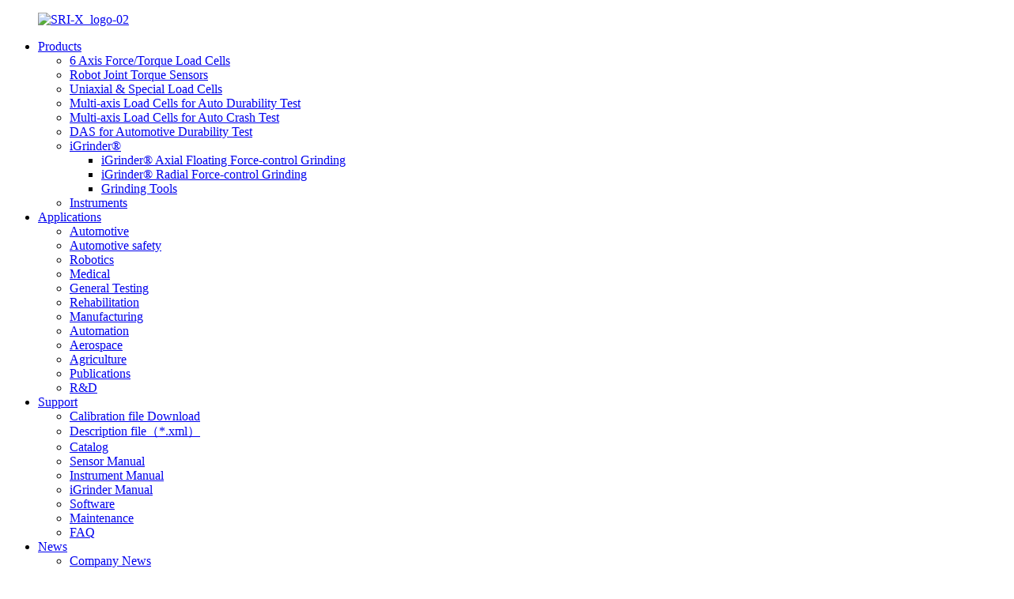

--- FILE ---
content_type: text/html; charset=UTF-8
request_url: https://www.srisensor.com/applications/
body_size: 7236
content:
<!DOCTYPE html>
<html dir="ltr" lang="en">
<head>
<meta http-equiv="Content-Type" content="text/html; charset=UTF-8" />
<title>Applications - Sunrise Instruments Co., Ltd.</title>
<meta name="viewport" content="width=device-width,initial-scale=1,minimum-scale=1,maximum-scale=1,user-scalable=no">
<link rel="apple-touch-icon-precomposed" href="">
<meta name="format-detection" content="telephone=no">
<meta name="apple-mobile-web-app-capable" content="yes">
<meta name="apple-mobile-web-app-status-bar-style" content="black">
<meta property="og:url" content="https://~^(?<subdomain>.+)\\.srisensor\\.com$:443/applications/"/>
<meta property="og:title" content="Applications"/>
<meta property="og:description" content="				
				
				
Automotive
				
				
				
Automotive safety
				
				
				
Robotic 
				
				
				
Medical
				
				
				
General Testing
				
				
				
Rehabilitation
				
				
				
Manufacturing
				
				
				
Automation
				
				
				
Aerospace
				
				
				
Agriculture
				
			
Publications
	..."/>
<meta property="og:type" content="product"/>
<meta property="og:site_name" content="https://www.srisensor.com/"/>
<link href="//cdn.globalso.com/srisensor/style/global/style.css" rel="stylesheet">
<link href="//cdn.globalso.com/srisensor/style/public/public.css" rel="stylesheet">



<link rel="shortcut icon" href="https://cdnus.globalso.com/srisensor/icon1.png" />
<meta name="author" content="gd-admin"/>
<meta name="description" itemprop="description" content="Automotive Automotive safety Robotic Medical General" />

<link rel="canonical" href="https://www.srisensor.com/applications/" />
</head>
<body>
<div class="container">
  <!-- web_head start -->
   <header class=" web_head">
      <section class="head_layer">
        <div class="layout">
         <figure class="logo"> <a href="https://www.srisensor.com/">			<img src="https://cdnus.globalso.com/srisensor/SRI-X_logo-02.png" alt="SRI-X_logo-02">
				</a></figure>
          <nav class="nav_wrap">
            <ul class="head_nav">
            <li><a href="https://www.srisensor.com/products/">Products</a>
<ul class="sub-menu">
	<li><a href="https://www.srisensor.com/6-axis-forcetorque-load-cells/">6 Axis Force/Torque Load Cells</a></li>
	<li><a href="https://www.srisensor.com/robot-joint-torque-sensors/">Robot Joint Torque Sensors</a></li>
	<li><a href="https://www.srisensor.com/uniaxial-special-load-cells/">Uniaxial &#038; Special Load Cells</a></li>
	<li><a href="https://www.srisensor.com/multi-axis-load-cells-for-auto-durability-test/">Multi-axis Load Cells for Auto Durability Test</a></li>
	<li><a href="https://www.srisensor.com/multi-axis-load-cells-for-auto-crash-test/">Multi-axis Load Cells for Auto Crash Test</a></li>
	<li><a href="https://www.srisensor.com/das-for-automotive-durability-test/">DAS for Automotive Durability Test</a></li>
	<li><a href="https://www.srisensor.com/igrinder/">iGrinder®</a>
	<ul class="sub-menu">
		<li><a href="https://www.srisensor.com/igrinder-axial-floating-force-control/">iGrinder® Axial Floating Force-control Grinding</a></li>
		<li><a href="https://www.srisensor.com/igrinder-radial-floating-force-control-grinding/">iGrinder® Radial Force-control Grinding</a></li>
		<li><a href="https://www.srisensor.com/grinding-tools/">Grinding Tools</a></li>
	</ul>
</li>
	<li><a href="https://www.srisensor.com/instruments/">Instruments</a></li>
</ul>
</li>
<li class="nav-current"><a href="https://www.srisensor.com/applications/">Applications</a>
<ul class="sub-menu">
	<li><a href="https://www.srisensor.com/application_catalog/automotive/">Automotive</a></li>
	<li><a href="https://www.srisensor.com/application_catalog/automotive-safety/">Automotive safety</a></li>
	<li><a href="https://www.srisensor.com/application_catalog/robotics/">Robotics</a></li>
	<li><a href="https://www.srisensor.com/application_catalog/medical/">Medical</a></li>
	<li><a href="https://www.srisensor.com/application_catalog/general-testing/">General Testing</a></li>
	<li><a href="https://www.srisensor.com/application_catalog/rehabilitation/">Rehabilitation</a></li>
	<li><a href="https://www.srisensor.com/application_catalog/manufacturing/">Manufacturing</a></li>
	<li><a href="https://www.srisensor.com/application_catalog/automation/">Automation</a></li>
	<li><a href="https://www.srisensor.com/application_catalog/aerospace/">Aerospace</a></li>
	<li><a href="https://www.srisensor.com/application_catalog/agriculture/">Agriculture</a></li>
	<li><a href="https://www.srisensor.com/application_catalog/publications/">Publications</a></li>
	<li><a href="https://www.srisensor.com/application_catalog/rd/">R&#038;D</a></li>
</ul>
</li>
<li><a href="https://www.srisensor.com/supports/">Support</a>
<ul class="sub-menu">
	<li><a href="https://www.srisensor.com/support_catalog/calibration-file/">Calibration file Download</a></li>
	<li><a href="https://www.srisensor.com/ethercat/">Description file（*.xml）</a></li>
	<li><a href="https://www.srisensor.com/product-catalog5-pdf/">Catalog</a></li>
	<li><a href="https://www.srisensor.com/sensor-manual/">Sensor Manual</a></li>
	<li><a href="https://www.srisensor.com/instrument-manual/">Instrument Manual</a></li>
	<li><a href="https://www.srisensor.com/igrinder-manual/">iGrinder Manual</a></li>
	<li><a href="https://www.srisensor.com/software/">Software</a></li>
	<li><a href="https://www.srisensor.com/maintenance/">Maintenance</a></li>
	<li><a href="https://www.srisensor.com/faq/">FAQ</a></li>
</ul>
</li>
<li><a href="/news/">News</a>
<ul class="sub-menu">
	<li><a href="https://www.srisensor.com/news_catalog/company-news/">Company News</a></li>
	<li><a href="https://www.srisensor.com/news_catalog/industry-news/">Industry News</a></li>
</ul>
</li>
<li><a href="https://www.srisensor.com/about-us/">About Us</a>
<ul class="sub-menu">
	<li><a href="https://www.srisensor.com/about-us/">Company Profile</a></li>
	<li><a href="https://www.srisensor.com/certifications/">Certifications</a></li>
</ul>
</li>
<li><a href="https://www.srisensor.com/contact-us/">Contact Us</a></li>
            </ul>
          </nav>
          <div class="head_right">
            <div id="btn-search" class="btn--search"></div>
             <div class="medium-title header-cn" style="float:right;margin:.35rem 0 0 5px;">        
       <div class="language-flag language-flag-zh" style="margin-right:3.55%;width: 60px;"><a target="_blank" href="https://www.srisensor.com.cn/"><b class="country-flag"></b><span>Chinese</span> </a></div>
       <b class="language-icon"></b> 
       </div>
            <div class="change-language ensemble">
  <div class="change-language-info">
    <div class="change-language-title medium-title">
       <div class="language-flag language-flag-en"><a href="https://www.srisensor.com/"><b class="country-flag"></b><span>English</span> </a></div>
       <b class="language-icon"></b> 
    </div>
	<div class="change-language-cont sub-content">
        <div class="empty"></div>
    </div>
  </div>
</div>
<!--theme294-->             
          </div>
        </div>
      </section>
    </header>
    	
  <!-- sys_sub_head -->
    <section class="sys_sub_head">
      <!-- swiper -->
      <div class="head_bn_slider">
        <ul class="head_bn_items swiper-wrapper">
         <li class="head_bn_item swiper-slide">	<img src="https://cdnus.globalso.com/srisensor/95fb98ab.jpg" alt="page_head_bg">
</li>
        </ul>
      </div>
      <div class="head_title">
          <h1>Applications</h1>
      </div>
    </section>
<section class="web_main page_main">

    <div class="layout">

      <h2 class="page_title">
          Applications        </h2>  

      <article class="entry blog-article">


<div class="fl-builder-content fl-builder-content-1732 fl-builder-content-primary fl-builder-global-templates-locked" data-post-id="1732"><div class="fl-row fl-row-full-width fl-row-bg-none fl-node-6391a96398a4b" data-node="6391a96398a4b">
	<div class="fl-row-content-wrap">
				<div class="fl-row-content fl-row-full-width fl-node-content">
		
<div class="fl-col-group fl-node-6391a96398b94 fl-col-group-equal-height fl-col-group-align-top" data-node="6391a96398b94">
			<div class="fl-col fl-node-6391a96398bda fl-col-small" data-node="6391a96398bda" style="width: 25%;">
	<div class="fl-col-content fl-node-content">
	<div class="fl-module fl-module-callout fl-node-6391a96398c1d application_title" data-node="6391a96398c1d" data-animation-delay="0.0">
	<div class="fl-module-content fl-node-content">
		<div class="fl-callout fl-callout-center fl-callout-has-photo fl-callout-photo-above-title">
		<div class="fl-callout-content">
		<div class="fl-callout-photo"><div class="fl-photo fl-photo-align-center" itemscope itemtype="http://schema.org/ImageObject">
	<div class="fl-photo-content fl-photo-img-png">
				<a href="/application_catalog/automotive/" target="_self" itemprop="url">
				<img class="fl-photo-img wp-image-1442 size-full" src="https://www.srisensor.com/uploads/icon-1.png" alt="icon-1" itemprop="image"  />
				</a>
		    
			</div>
	</div></div><h2 class="fl-callout-title"><span><a href="/application_catalog/automotive/" target="_self" class="fl-callout-title-link">Automotive</a></span></h2>		<div class="fl-callout-text-wrap">
			<div class="fl-callout-text"></div>		</div> 
	</div> 
	</div>	</div>
</div>	</div>
</div>			<div class="fl-col fl-node-6391a96398c5e fl-col-small" data-node="6391a96398c5e" style="width: 25%;">
	<div class="fl-col-content fl-node-content">
	<div class="fl-module fl-module-callout fl-node-6391a96398ca5 application_title" data-node="6391a96398ca5" data-animation-delay="0.0">
	<div class="fl-module-content fl-node-content">
		<div class="fl-callout fl-callout-center fl-callout-has-photo fl-callout-photo-above-title">
		<div class="fl-callout-content">
		<div class="fl-callout-photo"><div class="fl-photo fl-photo-align-center" itemscope itemtype="http://schema.org/ImageObject">
	<div class="fl-photo-content fl-photo-img-png">
				<a href="/application_catalog/automotive-safety/" target="_self" itemprop="url">
				<img class="fl-photo-img wp-image-1443 size-full" src="https://www.srisensor.com/uploads/icon-2.png" alt="icon-2" itemprop="image"  />
				</a>
		    
			</div>
	</div></div><h2 class="fl-callout-title"><span><a href="/application_catalog/automotive-safety/" target="_self" class="fl-callout-title-link">Automotive safety</a></span></h2>		<div class="fl-callout-text-wrap">
			<div class="fl-callout-text"></div>		</div> 
	</div> 
	</div>	</div>
</div>	</div>
</div>			<div class="fl-col fl-node-6391a96398ce6 fl-col-small" data-node="6391a96398ce6" style="width: 25%;">
	<div class="fl-col-content fl-node-content">
	<div class="fl-module fl-module-callout fl-node-6391a96398d27 application_title" data-node="6391a96398d27" data-animation-delay="0.0">
	<div class="fl-module-content fl-node-content">
		<div class="fl-callout fl-callout-center fl-callout-has-photo fl-callout-photo-above-title">
		<div class="fl-callout-content">
		<div class="fl-callout-photo"><div class="fl-photo fl-photo-align-center" itemscope itemtype="http://schema.org/ImageObject">
	<div class="fl-photo-content fl-photo-img-png">
				<a href="/application_catalog/robotics/" target="_self" itemprop="url">
				<img class="fl-photo-img wp-image-1444 size-full" src="https://www.srisensor.com/uploads/icon-3.png" alt="icon-3" itemprop="image"  />
				</a>
		    
			</div>
	</div></div><h2 class="fl-callout-title"><span><a href="/application_catalog/robotics/" target="_self" class="fl-callout-title-link">Robotic </a></span></h2>		<div class="fl-callout-text-wrap">
			<div class="fl-callout-text"></div>		</div> 
	</div> 
	</div>	</div>
</div>	</div>
</div>			<div class="fl-col fl-node-6391a96398d67 fl-col-small" data-node="6391a96398d67" style="width: 25%;">
	<div class="fl-col-content fl-node-content">
	<div class="fl-module fl-module-callout fl-node-6391a96398da6 application_title" data-node="6391a96398da6" data-animation-delay="0.0">
	<div class="fl-module-content fl-node-content">
		<div class="fl-callout fl-callout-center fl-callout-has-photo fl-callout-photo-above-title">
		<div class="fl-callout-content">
		<div class="fl-callout-photo"><div class="fl-photo fl-photo-align-center" itemscope itemtype="http://schema.org/ImageObject">
	<div class="fl-photo-content fl-photo-img-png">
				<a href="/application_catalog/medical/" target="_self" itemprop="url">
				<img class="fl-photo-img wp-image-1445 size-full" src="https://www.srisensor.com/uploads/icon-4.png" alt="icon-4" itemprop="image"  />
				</a>
		    
			</div>
	</div></div><h2 class="fl-callout-title"><span><a href="/application_catalog/medical/" target="_self" class="fl-callout-title-link">Medical</a></span></h2>		<div class="fl-callout-text-wrap">
			<div class="fl-callout-text"></div>		</div> 
	</div> 
	</div>	</div>
</div>	</div>
</div>	</div>
		</div>
	</div>
</div><div class="fl-row fl-row-full-width fl-row-bg-none fl-node-6391a9639873c" data-node="6391a9639873c">
	<div class="fl-row-content-wrap">
				<div class="fl-row-content fl-row-full-width fl-node-content">
		
<div class="fl-col-group fl-node-6391a9639877d fl-col-group-equal-height fl-col-group-align-top" data-node="6391a9639877d">
			<div class="fl-col fl-node-6391a963987bd fl-col-small" data-node="6391a963987bd" style="width: 25%;">
	<div class="fl-col-content fl-node-content">
	<div class="fl-module fl-module-callout fl-node-6391a96398e25 application_title" data-node="6391a96398e25" data-animation-delay="0.0">
	<div class="fl-module-content fl-node-content">
		<div class="fl-callout fl-callout-center fl-callout-has-photo fl-callout-photo-above-title">
		<div class="fl-callout-content">
		<div class="fl-callout-photo"><div class="fl-photo fl-photo-align-center" itemscope itemtype="http://schema.org/ImageObject">
	<div class="fl-photo-content fl-photo-img-png">
				<a href="/application_catalog/general-testing/" target="_self" itemprop="url">
				<img class="fl-photo-img wp-image-1446 size-full" src="https://www.srisensor.com/uploads/icon-5.png" alt="icon-5" itemprop="image"  />
				</a>
		    
			</div>
	</div></div><h2 class="fl-callout-title"><span><a href="/application_catalog/general-testing/" target="_self" class="fl-callout-title-link">General Testing</a></span></h2>		<div class="fl-callout-text-wrap">
			<div class="fl-callout-text"></div>		</div> 
	</div> 
	</div>	</div>
</div>	</div>
</div>			<div class="fl-col fl-node-6391a96398843 fl-col-small" data-node="6391a96398843" style="width: 25%;">
	<div class="fl-col-content fl-node-content">
	<div class="fl-module fl-module-callout fl-node-6391a963987fe application_title" data-node="6391a963987fe" data-animation-delay="0.0">
	<div class="fl-module-content fl-node-content">
		<div class="fl-callout fl-callout-center fl-callout-has-photo fl-callout-photo-above-title">
		<div class="fl-callout-content">
		<div class="fl-callout-photo"><div class="fl-photo fl-photo-align-center" itemscope itemtype="http://schema.org/ImageObject">
	<div class="fl-photo-content fl-photo-img-png">
				<a href="/application_catalog/rehabilitation/" target="_self" itemprop="url">
				<img class="fl-photo-img wp-image-1447 size-full" src="https://www.srisensor.com/uploads/icon-6.png" alt="icon-6" itemprop="image"  />
				</a>
		    
			</div>
	</div></div><h2 class="fl-callout-title"><span><a href="/application_catalog/rehabilitation/" target="_self" class="fl-callout-title-link">Rehabilitation</a></span></h2>		<div class="fl-callout-text-wrap">
			<div class="fl-callout-text"></div>		</div> 
	</div> 
	</div>	</div>
</div>	</div>
</div>			<div class="fl-col fl-node-6391a963988c7 fl-col-small" data-node="6391a963988c7" style="width: 25%;">
	<div class="fl-col-content fl-node-content">
	<div class="fl-module fl-module-callout fl-node-6391a96398885 application_title" data-node="6391a96398885" data-animation-delay="0.0">
	<div class="fl-module-content fl-node-content">
		<div class="fl-callout fl-callout-center fl-callout-has-photo fl-callout-photo-above-title">
		<div class="fl-callout-content">
		<div class="fl-callout-photo"><div class="fl-photo fl-photo-align-center" itemscope itemtype="http://schema.org/ImageObject">
	<div class="fl-photo-content fl-photo-img-png">
				<a href="/application_catalog/manufacturing/" target="_self" itemprop="url">
				<img class="fl-photo-img wp-image-1448 size-full" src="https://www.srisensor.com/uploads/icon-7.png" alt="icon-7" itemprop="image"  />
				</a>
		    
			</div>
	</div></div><h2 class="fl-callout-title"><span><a href="/application_catalog/manufacturing/" target="_self" class="fl-callout-title-link">Manufacturing</a></span></h2>		<div class="fl-callout-text-wrap">
			<div class="fl-callout-text"></div>		</div> 
	</div> 
	</div>	</div>
</div>	</div>
</div>			<div class="fl-col fl-node-6391a96398948 fl-col-small" data-node="6391a96398948" style="width: 25%;">
	<div class="fl-col-content fl-node-content">
	<div class="fl-module fl-module-callout fl-node-6391a96398907 application_title" data-node="6391a96398907" data-animation-delay="0.0">
	<div class="fl-module-content fl-node-content">
		<div class="fl-callout fl-callout-center fl-callout-has-photo fl-callout-photo-above-title">
		<div class="fl-callout-content">
		<div class="fl-callout-photo"><div class="fl-photo fl-photo-align-center" itemscope itemtype="http://schema.org/ImageObject">
	<div class="fl-photo-content fl-photo-img-png">
				<a href="/application_catalog/automation/" target="_self" itemprop="url">
				<img class="fl-photo-img wp-image-1449 size-full" src="https://www.srisensor.com/uploads/icon-8.png" alt="icon-8" itemprop="image"  />
				</a>
		    
			</div>
	</div></div><h2 class="fl-callout-title"><span><a href="/application_catalog/automation/" target="_self" class="fl-callout-title-link">Automation</a></span></h2>		<div class="fl-callout-text-wrap">
			<div class="fl-callout-text"></div>		</div> 
	</div> 
	</div>	</div>
</div>	</div>
</div>	</div>
		</div>
	</div>
</div><div class="fl-row fl-row-full-width fl-row-bg-none fl-node-6391a99064ccf" data-node="6391a99064ccf">
	<div class="fl-row-content-wrap">
				<div class="fl-row-content fl-row-full-width fl-node-content">
		
<div class="fl-col-group fl-node-6391a99065206 fl-col-group-equal-height fl-col-group-align-top" data-node="6391a99065206">
			<div class="fl-col fl-node-6391a990652c5 fl-col-small" data-node="6391a990652c5" style="width: 25%;">
	<div class="fl-col-content fl-node-content">
	<div class="fl-module fl-module-callout fl-node-6391a96398987 application_title" data-node="6391a96398987" data-animation-delay="0.0">
	<div class="fl-module-content fl-node-content">
		<div class="fl-callout fl-callout-center fl-callout-has-photo fl-callout-photo-above-title">
		<div class="fl-callout-content">
		<div class="fl-callout-photo"><div class="fl-photo fl-photo-align-center" itemscope itemtype="http://schema.org/ImageObject">
	<div class="fl-photo-content fl-photo-img-png">
				<a href="/application_catalog/aerospace/" target="_self" itemprop="url">
				<img class="fl-photo-img wp-image-1450 size-full" src="https://www.srisensor.com/uploads/icon-9.png" alt="icon-9" itemprop="image"  />
				</a>
		    
			</div>
	</div></div><h2 class="fl-callout-title"><span><a href="/application_catalog/aerospace/" target="_self" class="fl-callout-title-link">Aerospace</a></span></h2>		<div class="fl-callout-text-wrap">
			<div class="fl-callout-text"></div>		</div> 
	</div> 
	</div>	</div>
</div>	</div>
</div>			<div class="fl-col fl-node-6391a99065343 fl-col-small" data-node="6391a99065343" style="width: 25%;">
	<div class="fl-col-content fl-node-content">
	<div class="fl-module fl-module-callout fl-node-6391a96398a07 application_title" data-node="6391a96398a07" data-animation-delay="0.0">
	<div class="fl-module-content fl-node-content">
		<div class="fl-callout fl-callout-center fl-callout-has-photo fl-callout-photo-above-title">
		<div class="fl-callout-content">
		<div class="fl-callout-photo"><div class="fl-photo fl-photo-align-center" itemscope itemtype="http://schema.org/ImageObject">
	<div class="fl-photo-content fl-photo-img-png">
				<a href="/application_catalog/agriculture/" target="_self" itemprop="url">
				<img class="fl-photo-img wp-image-1441 size-full" src="https://www.srisensor.com/uploads/Agriculture.png" alt="Agriculture" itemprop="image"  />
				</a>
		    
			</div>
	</div></div><h2 class="fl-callout-title"><span><a href="/application_catalog/agriculture/" target="_self" class="fl-callout-title-link">Agriculture</a></span></h2>		<div class="fl-callout-text-wrap">
			<div class="fl-callout-text"></div>		</div> 
	</div> 
	</div>	</div>
</div>	</div>
</div>			<div class="fl-col fl-node-6391a990653c1 fl-col-small" data-node="6391a990653c1" style="width: 25%;">
	<div class="fl-col-content fl-node-content">
	<div class="fl-module fl-module-callout fl-node-6396d5c8a95e9 application_title" data-node="6396d5c8a95e9" data-animation-delay="0.0">
	<div class="fl-module-content fl-node-content">
		<div class="fl-callout fl-callout-center fl-callout-has-icon fl-callout-icon-above-title">
		<div class="fl-callout-content">
			<span class="fl-icon">
				<a href="/application_catalog/publications/" target="_self">
				<i class="fa fa-file-text-o"></i> 
		</a>	</span>
	
	<h2 class="fl-callout-title"><span><a href="/application_catalog/publications/" target="_self" class="fl-callout-title-link">Publications</a></span></h2>		<div class="fl-callout-text-wrap">
			<div class="fl-callout-text"></div>		</div> 
	</div> 
	</div>	</div>
</div>	</div>
</div>			<div class="fl-col fl-node-6391a9906543f fl-col-small" data-node="6391a9906543f" style="width: 25%;">
	<div class="fl-col-content fl-node-content">
	<div class="fl-module fl-module-callout fl-node-6391a99065400 application_title" data-node="6391a99065400" data-animation-delay="0.0">
	<div class="fl-module-content fl-node-content">
		<div class="fl-callout fl-callout-center fl-callout-has-icon fl-callout-icon-above-title">
		<div class="fl-callout-content">
			<span class="fl-icon">
				<a href="/application_catalog/rd/" target="_self">
				<i class="fa fa-wpexplorer"></i> 
		</a>	</span>
	
	<h2 class="fl-callout-title"><span><a href="/application_catalog/rd/" target="_self" class="fl-callout-title-link">R&D</a></span></h2>		<div class="fl-callout-text-wrap">
			<div class="fl-callout-text"></div>		</div> 
	</div> 
	</div>	</div>
</div>	</div>
</div>	</div>
		</div>
	</div>
</div></div> 




<div class="clear"></div>

      </article> 


         

 </div>

</section>


   <footer class="web_footer">
      <section class="foot_service">
        <div class="layout">
          <nav class="foot_nav">
            <ul>
             <li><a href="/">Home</a></li>
<li><a href="https://www.srisensor.com/products/">Products</a></li>
<li><a href="/application/">Application</a></li>
<li><a href="/news/">News</a></li>
<li><a href="https://www.srisensor.com/about-us/">About Us</a></li>
<li><a href="https://www.srisensor.com/contact-us/">Contact Us</a></li>
            </ul>
          </nav>
          <address class="foot_contact_list">

            <ul class="flex_row">
              <li class="contact_item">
                <i class="contact_ico contact_ico_local"></i>
				                <div class="contact_txt">
                  <span class="item_label">Address:</span><span class="item_val">8534 N Canton Center Rd, Canton, MI, USA 48187</span>
                </div>
				              </li>
              <li class="contact_item">
                <i class="contact_ico contact_ico_phone"></i>
				                <div class="contact_txt">
                  <a class="tel_link" href="tel:+1-947-214-0359"><span class="item_label">Phone:</span><span class="item_val">+1-947-214-0359</span></a>
                </div>
				              </li>
              <li class="contact_item">
                <i class="contact_ico contact_ico_email"></i>
				                <div class="contact_txt">
                  <a href="mailto:sri@srisensor.com"><span class="item_label">E-mail: </span><span class="item_val">sri@srisensor.com</span></a>
                </div>
								              </li>
            </ul>
          </address>
          <ul class="foot_sns">
            		<li><a target="_blank" href=""><img src="https://cdnus.globalso.com/srisensor/facebook1.png" alt="facebook1"></a></li>
			<li><a target="_blank" href="https://www.linkedin.com/company/sunrise-instruments-sri/"><img src="https://cdnus.globalso.com/srisensor/linkedin1.png" alt="linkedin"></a></li>
			<li><a target="_blank" href=""><img src="https://cdnus.globalso.com/srisensor/twitter1.png" alt="twitter1"></a></li>
			<li><a target="_blank" href="https://www.youtube.com/channel/UCBjVw51khPZ_V8FDjQbcGnA"><img src="https://cdnus.globalso.com/srisensor/youtube1.png" alt="youtube"></a></li>
	          </ul>
        </div>
      </section>
      <section class="foot_bar">
        <div class="layout">
        	 <div class="copyright">                        © Copyright - 2022-2025 : All Rights Reserved. <a href="/sitemap.xml">Sitemap</a> 
<br><a href='https://www.srisensor.com/uniaxial-load-cell/' title='Uniaxial Load Cell'>Uniaxial Load Cell</a>, 
<a href='https://www.srisensor.com/three-axis-load-cell/' title='Three Axis Load Cell'>Three Axis Load Cell</a>, 
<a href='https://www.srisensor.com/load-cell/' title='Load Cell'>Load Cell</a>, 
<a href='https://www.srisensor.com/two-axis-load-cell/' title='Two Axis Load Cell'>Two Axis Load Cell</a>, 
<a href='https://www.srisensor.com/3-axis-load-cell/' title='3 Axis Load Cell'>3 Axis Load Cell</a>, 
<a href='https://www.srisensor.com/2-axis-load-cell/' title='2 Axis Load Cell'>2 Axis Load Cell</a>,    
        </div>
        </div>
      </section>
    </footer>
<aside class="scrollsidebar" id="scrollsidebar">
  <div class="side_content">
    <div class="side_list">
      <header class="hd"><img src="//cdn.goodao.net/title_pic.png" alt="Online Inuiry"/></header>
      <div class="cont">
        <li><a class="email" href="javascript:" >Send Email</a></li>
                                      </div>
                  <div class="side_title"><a  class="close_btn"><span>x</span></a></div>
    </div>
  </div>
  <div class="show_btn"></div>
</aside>
<section class="inquiry-pop-bd">
           <section class="inquiry-pop">
                <i class="ico-close-pop" onClick="hideMsgPop();"></i>
                <div class="contact_form">
     <h2 class="title">Leave Your Message:</h2>
<script type="text/javascript" src="//formcs.globalso.com/form/generate.js?id=1075"></script>
        </div>
        <div class="ad_prompt">Write your message here and send it to us.</div>

           </section>
</section>
</div>
 <div class="web-search"> <b id="btn-search-close" class="btn--search-close"></b>
  <div style=" width:100%">
    <div class="head-search">
      <form class="" action="https://www.srisensor.com/index.php" method="get" >
        <input class="search-ipt" name="s" placeholder="Start Typing..." />
		<input type="hidden" name="cat" value="490"/>
        <input class="search-btn" type="submit" value="" />
        <span class="search-attr">Hit enter to search or ESC to close</span>
      </form>
    </div>
  </div>
</div>
<script type="text/javascript" src="//cdn.globalso.com/srisensor/style/global/js/jquery.min.js"></script> 
<script type="text/javascript" src="//cdn.globalso.com/srisensor/style/global/js/common.js"></script>
<script type="text/javascript" src="//cdn.globalso.com/srisensor/style/public/public.js"></script> 
<script src="https://www.srisensor.com/wp-content/plugins/easyiit_stats/js/stats_init.js"></script>

 <script type="text/javascript">

if(typeof jQuery == 'undefined' || typeof jQuery.fn.on == 'undefined') {
	document.write('<script src="https://www.srisensor.com/wp-content/plugins/bb-plugin/js/jquery.js"><\/script>');
	document.write('<script src="https://www.srisensor.com/wp-content/plugins/bb-plugin/js/jquery.migrate.min.js"><\/script>');
}

</script><ul class="prisna-wp-translate-seo" id="prisna-translator-seo"><li class="language-flag language-flag-en"><a href="https://www.srisensor.com/applications/" title="English"><b class="country-flag"></b><span>English</span></a></li><li class="language-flag language-flag-fr"><a href="https://www.srisensor.com/fr/applications/" title="French"><b class="country-flag"></b><span>French</span></a></li><li class="language-flag language-flag-de"><a href="https://www.srisensor.com/de/applications/" title="German"><b class="country-flag"></b><span>German</span></a></li><li class="language-flag language-flag-pt"><a href="https://www.srisensor.com/pt/applications/" title="Portuguese"><b class="country-flag"></b><span>Portuguese</span></a></li><li class="language-flag language-flag-es"><a href="https://www.srisensor.com/es/applications/" title="Spanish"><b class="country-flag"></b><span>Spanish</span></a></li><li class="language-flag language-flag-ru"><a href="https://www.srisensor.com/ru/applications/" title="Russian"><b class="country-flag"></b><span>Russian</span></a></li><li class="language-flag language-flag-ja"><a href="https://www.srisensor.com/ja/applications/" title="Japanese"><b class="country-flag"></b><span>Japanese</span></a></li><li class="language-flag language-flag-ko"><a href="https://www.srisensor.com/ko/applications/" title="Korean"><b class="country-flag"></b><span>Korean</span></a></li><li class="language-flag language-flag-ar"><a href="https://www.srisensor.com/ar/applications/" title="Arabic"><b class="country-flag"></b><span>Arabic</span></a></li><li class="language-flag language-flag-ga"><a href="https://www.srisensor.com/ga/applications/" title="Irish"><b class="country-flag"></b><span>Irish</span></a></li><li class="language-flag language-flag-el"><a href="https://www.srisensor.com/el/applications/" title="Greek"><b class="country-flag"></b><span>Greek</span></a></li><li class="language-flag language-flag-tr"><a href="https://www.srisensor.com/tr/applications/" title="Turkish"><b class="country-flag"></b><span>Turkish</span></a></li><li class="language-flag language-flag-it"><a href="https://www.srisensor.com/it/applications/" title="Italian"><b class="country-flag"></b><span>Italian</span></a></li><li class="language-flag language-flag-da"><a href="https://www.srisensor.com/da/applications/" title="Danish"><b class="country-flag"></b><span>Danish</span></a></li><li class="language-flag language-flag-ro"><a href="https://www.srisensor.com/ro/applications/" title="Romanian"><b class="country-flag"></b><span>Romanian</span></a></li><li class="language-flag language-flag-id"><a href="https://www.srisensor.com/id/applications/" title="Indonesian"><b class="country-flag"></b><span>Indonesian</span></a></li><li class="language-flag language-flag-cs"><a href="https://www.srisensor.com/cs/applications/" title="Czech"><b class="country-flag"></b><span>Czech</span></a></li><li class="language-flag language-flag-af"><a href="https://www.srisensor.com/af/applications/" title="Afrikaans"><b class="country-flag"></b><span>Afrikaans</span></a></li><li class="language-flag language-flag-sv"><a href="https://www.srisensor.com/sv/applications/" title="Swedish"><b class="country-flag"></b><span>Swedish</span></a></li><li class="language-flag language-flag-pl"><a href="https://www.srisensor.com/pl/applications/" title="Polish"><b class="country-flag"></b><span>Polish</span></a></li><li class="language-flag language-flag-eu"><a href="https://www.srisensor.com/eu/applications/" title="Basque"><b class="country-flag"></b><span>Basque</span></a></li><li class="language-flag language-flag-ca"><a href="https://www.srisensor.com/ca/applications/" title="Catalan"><b class="country-flag"></b><span>Catalan</span></a></li><li class="language-flag language-flag-eo"><a href="https://www.srisensor.com/eo/applications/" title="Esperanto"><b class="country-flag"></b><span>Esperanto</span></a></li><li class="language-flag language-flag-hi"><a href="https://www.srisensor.com/hi/applications/" title="Hindi"><b class="country-flag"></b><span>Hindi</span></a></li><li class="language-flag language-flag-lo"><a href="https://www.srisensor.com/lo/applications/" title="Lao"><b class="country-flag"></b><span>Lao</span></a></li><li class="language-flag language-flag-sq"><a href="https://www.srisensor.com/sq/applications/" title="Albanian"><b class="country-flag"></b><span>Albanian</span></a></li><li class="language-flag language-flag-am"><a href="https://www.srisensor.com/am/applications/" title="Amharic"><b class="country-flag"></b><span>Amharic</span></a></li><li class="language-flag language-flag-hy"><a href="https://www.srisensor.com/hy/applications/" title="Armenian"><b class="country-flag"></b><span>Armenian</span></a></li><li class="language-flag language-flag-az"><a href="https://www.srisensor.com/az/applications/" title="Azerbaijani"><b class="country-flag"></b><span>Azerbaijani</span></a></li><li class="language-flag language-flag-be"><a href="https://www.srisensor.com/be/applications/" title="Belarusian"><b class="country-flag"></b><span>Belarusian</span></a></li><li class="language-flag language-flag-bn"><a href="https://www.srisensor.com/bn/applications/" title="Bengali"><b class="country-flag"></b><span>Bengali</span></a></li><li class="language-flag language-flag-bs"><a href="https://www.srisensor.com/bs/applications/" title="Bosnian"><b class="country-flag"></b><span>Bosnian</span></a></li><li class="language-flag language-flag-bg"><a href="https://www.srisensor.com/bg/applications/" title="Bulgarian"><b class="country-flag"></b><span>Bulgarian</span></a></li><li class="language-flag language-flag-ceb"><a href="https://www.srisensor.com/ceb/applications/" title="Cebuano"><b class="country-flag"></b><span>Cebuano</span></a></li><li class="language-flag language-flag-ny"><a href="https://www.srisensor.com/ny/applications/" title="Chichewa"><b class="country-flag"></b><span>Chichewa</span></a></li><li class="language-flag language-flag-co"><a href="https://www.srisensor.com/co/applications/" title="Corsican"><b class="country-flag"></b><span>Corsican</span></a></li><li class="language-flag language-flag-hr"><a href="https://www.srisensor.com/hr/applications/" title="Croatian"><b class="country-flag"></b><span>Croatian</span></a></li><li class="language-flag language-flag-nl"><a href="https://www.srisensor.com/nl/applications/" title="Dutch"><b class="country-flag"></b><span>Dutch</span></a></li><li class="language-flag language-flag-et"><a href="https://www.srisensor.com/et/applications/" title="Estonian"><b class="country-flag"></b><span>Estonian</span></a></li><li class="language-flag language-flag-tl"><a href="https://www.srisensor.com/tl/applications/" title="Filipino"><b class="country-flag"></b><span>Filipino</span></a></li><li class="language-flag language-flag-fi"><a href="https://www.srisensor.com/fi/applications/" title="Finnish"><b class="country-flag"></b><span>Finnish</span></a></li><li class="language-flag language-flag-fy"><a href="https://www.srisensor.com/fy/applications/" title="Frisian"><b class="country-flag"></b><span>Frisian</span></a></li><li class="language-flag language-flag-gl"><a href="https://www.srisensor.com/gl/applications/" title="Galician"><b class="country-flag"></b><span>Galician</span></a></li><li class="language-flag language-flag-ka"><a href="https://www.srisensor.com/ka/applications/" title="Georgian"><b class="country-flag"></b><span>Georgian</span></a></li><li class="language-flag language-flag-gu"><a href="https://www.srisensor.com/gu/applications/" title="Gujarati"><b class="country-flag"></b><span>Gujarati</span></a></li><li class="language-flag language-flag-ht"><a href="https://www.srisensor.com/ht/applications/" title="Haitian"><b class="country-flag"></b><span>Haitian</span></a></li><li class="language-flag language-flag-ha"><a href="https://www.srisensor.com/ha/applications/" title="Hausa"><b class="country-flag"></b><span>Hausa</span></a></li><li class="language-flag language-flag-haw"><a href="https://www.srisensor.com/haw/applications/" title="Hawaiian"><b class="country-flag"></b><span>Hawaiian</span></a></li><li class="language-flag language-flag-iw"><a href="https://www.srisensor.com/iw/applications/" title="Hebrew"><b class="country-flag"></b><span>Hebrew</span></a></li><li class="language-flag language-flag-hmn"><a href="https://www.srisensor.com/hmn/applications/" title="Hmong"><b class="country-flag"></b><span>Hmong</span></a></li><li class="language-flag language-flag-hu"><a href="https://www.srisensor.com/hu/applications/" title="Hungarian"><b class="country-flag"></b><span>Hungarian</span></a></li><li class="language-flag language-flag-is"><a href="https://www.srisensor.com/is/applications/" title="Icelandic"><b class="country-flag"></b><span>Icelandic</span></a></li><li class="language-flag language-flag-ig"><a href="https://www.srisensor.com/ig/applications/" title="Igbo"><b class="country-flag"></b><span>Igbo</span></a></li><li class="language-flag language-flag-jw"><a href="https://www.srisensor.com/jw/applications/" title="Javanese"><b class="country-flag"></b><span>Javanese</span></a></li><li class="language-flag language-flag-kn"><a href="https://www.srisensor.com/kn/applications/" title="Kannada"><b class="country-flag"></b><span>Kannada</span></a></li><li class="language-flag language-flag-kk"><a href="https://www.srisensor.com/kk/applications/" title="Kazakh"><b class="country-flag"></b><span>Kazakh</span></a></li><li class="language-flag language-flag-km"><a href="https://www.srisensor.com/km/applications/" title="Khmer"><b class="country-flag"></b><span>Khmer</span></a></li><li class="language-flag language-flag-ku"><a href="https://www.srisensor.com/ku/applications/" title="Kurdish"><b class="country-flag"></b><span>Kurdish</span></a></li><li class="language-flag language-flag-ky"><a href="https://www.srisensor.com/ky/applications/" title="Kyrgyz"><b class="country-flag"></b><span>Kyrgyz</span></a></li><li class="language-flag language-flag-la"><a href="https://www.srisensor.com/la/applications/" title="Latin"><b class="country-flag"></b><span>Latin</span></a></li><li class="language-flag language-flag-lv"><a href="https://www.srisensor.com/lv/applications/" title="Latvian"><b class="country-flag"></b><span>Latvian</span></a></li><li class="language-flag language-flag-lt"><a href="https://www.srisensor.com/lt/applications/" title="Lithuanian"><b class="country-flag"></b><span>Lithuanian</span></a></li><li class="language-flag language-flag-lb"><a href="https://www.srisensor.com/lb/applications/" title="Luxembou.."><b class="country-flag"></b><span>Luxembou..</span></a></li><li class="language-flag language-flag-mk"><a href="https://www.srisensor.com/mk/applications/" title="Macedonian"><b class="country-flag"></b><span>Macedonian</span></a></li><li class="language-flag language-flag-mg"><a href="https://www.srisensor.com/mg/applications/" title="Malagasy"><b class="country-flag"></b><span>Malagasy</span></a></li><li class="language-flag language-flag-ms"><a href="https://www.srisensor.com/ms/applications/" title="Malay"><b class="country-flag"></b><span>Malay</span></a></li><li class="language-flag language-flag-ml"><a href="https://www.srisensor.com/ml/applications/" title="Malayalam"><b class="country-flag"></b><span>Malayalam</span></a></li><li class="language-flag language-flag-mt"><a href="https://www.srisensor.com/mt/applications/" title="Maltese"><b class="country-flag"></b><span>Maltese</span></a></li><li class="language-flag language-flag-mi"><a href="https://www.srisensor.com/mi/applications/" title="Maori"><b class="country-flag"></b><span>Maori</span></a></li><li class="language-flag language-flag-mr"><a href="https://www.srisensor.com/mr/applications/" title="Marathi"><b class="country-flag"></b><span>Marathi</span></a></li><li class="language-flag language-flag-mn"><a href="https://www.srisensor.com/mn/applications/" title="Mongolian"><b class="country-flag"></b><span>Mongolian</span></a></li><li class="language-flag language-flag-my"><a href="https://www.srisensor.com/my/applications/" title="Burmese"><b class="country-flag"></b><span>Burmese</span></a></li><li class="language-flag language-flag-ne"><a href="https://www.srisensor.com/ne/applications/" title="Nepali"><b class="country-flag"></b><span>Nepali</span></a></li><li class="language-flag language-flag-no"><a href="https://www.srisensor.com/no/applications/" title="Norwegian"><b class="country-flag"></b><span>Norwegian</span></a></li><li class="language-flag language-flag-ps"><a href="https://www.srisensor.com/ps/applications/" title="Pashto"><b class="country-flag"></b><span>Pashto</span></a></li><li class="language-flag language-flag-fa"><a href="https://www.srisensor.com/fa/applications/" title="Persian"><b class="country-flag"></b><span>Persian</span></a></li><li class="language-flag language-flag-pa"><a href="https://www.srisensor.com/pa/applications/" title="Punjabi"><b class="country-flag"></b><span>Punjabi</span></a></li><li class="language-flag language-flag-sr"><a href="https://www.srisensor.com/sr/applications/" title="Serbian"><b class="country-flag"></b><span>Serbian</span></a></li><li class="language-flag language-flag-st"><a href="https://www.srisensor.com/st/applications/" title="Sesotho"><b class="country-flag"></b><span>Sesotho</span></a></li><li class="language-flag language-flag-si"><a href="https://www.srisensor.com/si/applications/" title="Sinhala"><b class="country-flag"></b><span>Sinhala</span></a></li><li class="language-flag language-flag-sk"><a href="https://www.srisensor.com/sk/applications/" title="Slovak"><b class="country-flag"></b><span>Slovak</span></a></li><li class="language-flag language-flag-sl"><a href="https://www.srisensor.com/sl/applications/" title="Slovenian"><b class="country-flag"></b><span>Slovenian</span></a></li><li class="language-flag language-flag-so"><a href="https://www.srisensor.com/so/applications/" title="Somali"><b class="country-flag"></b><span>Somali</span></a></li><li class="language-flag language-flag-sm"><a href="https://www.srisensor.com/sm/applications/" title="Samoan"><b class="country-flag"></b><span>Samoan</span></a></li><li class="language-flag language-flag-gd"><a href="https://www.srisensor.com/gd/applications/" title="Scots Gaelic"><b class="country-flag"></b><span>Scots Gaelic</span></a></li><li class="language-flag language-flag-sn"><a href="https://www.srisensor.com/sn/applications/" title="Shona"><b class="country-flag"></b><span>Shona</span></a></li><li class="language-flag language-flag-sd"><a href="https://www.srisensor.com/sd/applications/" title="Sindhi"><b class="country-flag"></b><span>Sindhi</span></a></li><li class="language-flag language-flag-su"><a href="https://www.srisensor.com/su/applications/" title="Sundanese"><b class="country-flag"></b><span>Sundanese</span></a></li><li class="language-flag language-flag-sw"><a href="https://www.srisensor.com/sw/applications/" title="Swahili"><b class="country-flag"></b><span>Swahili</span></a></li><li class="language-flag language-flag-tg"><a href="https://www.srisensor.com/tg/applications/" title="Tajik"><b class="country-flag"></b><span>Tajik</span></a></li><li class="language-flag language-flag-ta"><a href="https://www.srisensor.com/ta/applications/" title="Tamil"><b class="country-flag"></b><span>Tamil</span></a></li><li class="language-flag language-flag-te"><a href="https://www.srisensor.com/te/applications/" title="Telugu"><b class="country-flag"></b><span>Telugu</span></a></li><li class="language-flag language-flag-th"><a href="https://www.srisensor.com/th/applications/" title="Thai"><b class="country-flag"></b><span>Thai</span></a></li><li class="language-flag language-flag-uk"><a href="https://www.srisensor.com/uk/applications/" title="Ukrainian"><b class="country-flag"></b><span>Ukrainian</span></a></li><li class="language-flag language-flag-ur"><a href="https://www.srisensor.com/ur/applications/" title="Urdu"><b class="country-flag"></b><span>Urdu</span></a></li><li class="language-flag language-flag-uz"><a href="https://www.srisensor.com/uz/applications/" title="Uzbek"><b class="country-flag"></b><span>Uzbek</span></a></li><li class="language-flag language-flag-vi"><a href="https://www.srisensor.com/vi/applications/" title="Vietnamese"><b class="country-flag"></b><span>Vietnamese</span></a></li><li class="language-flag language-flag-cy"><a href="https://www.srisensor.com/cy/applications/" title="Welsh"><b class="country-flag"></b><span>Welsh</span></a></li><li class="language-flag language-flag-xh"><a href="https://www.srisensor.com/xh/applications/" title="Xhosa"><b class="country-flag"></b><span>Xhosa</span></a></li><li class="language-flag language-flag-yi"><a href="https://www.srisensor.com/yi/applications/" title="Yiddish"><b class="country-flag"></b><span>Yiddish</span></a></li><li class="language-flag language-flag-yo"><a href="https://www.srisensor.com/yo/applications/" title="Yoruba"><b class="country-flag"></b><span>Yoruba</span></a></li><li class="language-flag language-flag-zu"><a href="https://www.srisensor.com/zu/applications/" title="Zulu"><b class="country-flag"></b><span>Zulu</span></a></li></ul><link rel='stylesheet' id='font-awesome-css'  href='https://cdn.globalso.com/font-awesome/font-awesome.min.css?ver=1.9.1' type='text/css' media='all' />
<link rel='stylesheet' id='fl-builder-layout-1732-css'  href='https://www.srisensor.com/uploads/bb-plugin/cache/1732-layout.css?ver=65b27173dacf80ef97f245eb269fe59a' type='text/css' media='all' />


<script type='text/javascript' src='https://www.srisensor.com/uploads/bb-plugin/cache/1732-layout.js?ver=65b27173dacf80ef97f245eb269fe59a'></script>
</body>
</html><!-- Globalso Cache file was created in 0.16226696968079 seconds, on 21-01-26 16:06:17 --><!-- via php -->

--- FILE ---
content_type: text/css
request_url: https://www.srisensor.com/uploads/bb-plugin/cache/1732-layout.css?ver=65b27173dacf80ef97f245eb269fe59a
body_size: 5000
content:
.fl-builder-content *,.fl-builder-content *:before,.fl-builder-content *:after {-webkit-box-sizing: border-box;-moz-box-sizing: border-box;box-sizing: border-box;}.fl-row:before,.fl-row:after,.fl-row-content:before,.fl-row-content:after,.fl-col-group:before,.fl-col-group:after,.fl-col:before,.fl-col:after,.fl-module:before,.fl-module:after,.fl-module-content:before,.fl-module-content:after {display: table;content: " ";}.fl-row:after,.fl-row-content:after,.fl-col-group:after,.fl-col:after,.fl-module:after,.fl-module-content:after {clear: both;}.fl-row,.fl-row-content,.fl-col-group,.fl-col,.fl-module,.fl-module-content {zoom:1;}.fl-clear {clear: both;}.fl-clearfix:before,.fl-clearfix:after {display: table;content: " ";}.fl-clearfix:after {clear: both;}.fl-clearfix {zoom:1;}.fl-visible-medium,.fl-visible-medium-mobile,.fl-visible-mobile,.fl-col-group .fl-visible-medium.fl-col,.fl-col-group .fl-visible-medium-mobile.fl-col,.fl-col-group .fl-visible-mobile.fl-col {display: none;}.fl-row,.fl-row-content {margin-left: auto;margin-right: auto;}.fl-row-content-wrap {position: relative;}.fl-builder-mobile .fl-row-bg-photo .fl-row-content-wrap {background-attachment: scroll;}.fl-row-bg-video,.fl-row-bg-video .fl-row-content {position: relative;}.fl-row-bg-video .fl-bg-video {bottom: 0;left: 0;overflow: hidden;position: absolute;right: 0;top: 0;}.fl-row-bg-video .fl-bg-video video {bottom: 0;left: 0px;position: absolute;right: 0;top: 0px;}.fl-row-bg-video .fl-bg-video iframe {pointer-events: none;width: 100vw;height: 56.25vw; min-height: 100vh;min-width: 177.77vh; position: absolute;top: 50%;left: 50%;transform: translate(-50%, -50%);}.fl-bg-video-fallback {background-position: 50% 50%;background-repeat: no-repeat;background-size: cover;bottom: 0px;left: 0px;position: absolute;right: 0px;top: 0px;}.fl-row-bg-slideshow,.fl-row-bg-slideshow .fl-row-content {position: relative;}.fl-row .fl-bg-slideshow {bottom: 0;left: 0;overflow: hidden;position: absolute;right: 0;top: 0;z-index: 0;}.fl-builder-edit .fl-row .fl-bg-slideshow * {bottom: 0;height: auto !important;left: 0;position: absolute !important;right: 0;top: 0;}.fl-row-bg-overlay .fl-row-content-wrap:after {content: '';display: block;position: absolute;top: 0;right: 0;bottom: 0;left: 0;z-index: 0;}.fl-row-bg-overlay .fl-row-content {position: relative;z-index: 1;}.fl-row-full-height .fl-row-content-wrap {display: -webkit-box;display: -webkit-flex;display: -ms-flexbox;display: flex;min-height: 100vh;}.fl-row-full-height .fl-row-content {-webkit-box-flex: 1 1 auto; -moz-box-flex: 1 1 auto;-webkit-flex: 1 1 auto;-ms-flex: 1 1 auto;flex: 1 1 auto;}.fl-row-full-height .fl-row-full-width.fl-row-content {max-width: 100%;width: 100%;}.fl-builder-ie-11 .fl-row-full-height .fl-row-content-wrap {height: 1px;}.fl-builder-ie-11 .fl-row-full-height .fl-row-content {flex: 0 0 auto;flex-basis: 100%;margin: 0;}.fl-row-full-height.fl-row-align-center .fl-row-content-wrap {align-items: center;justify-content: center;-webkit-align-items: center;-webkit-box-align: center;-webkit-box-pack: center;-webkit-justify-content: center;-ms-flex-align: center;-ms-flex-pack: center;}@media all and (device-width: 768px) and (device-height: 1024px) and (orientation:portrait){.fl-row-full-height .fl-row-content-wrap{min-height: 1024px;}}@media all and (device-width: 1024px) and (device-height: 768px) and (orientation:landscape){.fl-row-full-height .fl-row-content-wrap{min-height: 768px;}}@media screen and (device-aspect-ratio: 40/71) {.fl-row-full-height .fl-row-content-wrap {min-height: 500px;}}.fl-col-group-equal-height,.fl-col-group-equal-height .fl-col,.fl-col-group-equal-height .fl-col-content{display: -webkit-box;display: -webkit-flex;display: -ms-flexbox;display: flex;}.fl-col-group-equal-height{-webkit-flex-wrap: wrap;-ms-flex-wrap: wrap;flex-wrap: wrap;}.fl-col-group-equal-height .fl-col,.fl-col-group-equal-height .fl-col-content{-webkit-box-flex: 1 1 auto; -moz-box-flex: 1 1 auto;-webkit-flex: 1 1 auto;-ms-flex: 1 1 auto;flex: 1 1 auto;}.fl-col-group-equal-height .fl-col-content{-webkit-box-orient: vertical; -webkit-box-direction: normal;-webkit-flex-direction: column;-ms-flex-direction: column;flex-direction: column; flex-shrink: 1; min-width: 1px; max-width: 100%;width: 100%;}.fl-col-group-equal-height:before,.fl-col-group-equal-height .fl-col:before,.fl-col-group-equal-height .fl-col-content:before,.fl-col-group-equal-height:after,.fl-col-group-equal-height .fl-col:after,.fl-col-group-equal-height .fl-col-content:after{content: none;}.fl-col-group-equal-height.fl-col-group-align-center .fl-col-content {align-items: center;justify-content: center;-webkit-align-items: center;-webkit-box-align: center;-webkit-box-pack: center;-webkit-justify-content: center;-ms-flex-align: center;-ms-flex-pack: center;}.fl-col-group-equal-height.fl-col-group-align-bottom .fl-col-content {justify-content: flex-end;-webkit-justify-content: flex-end;-webkit-box-align: end;-webkit-box-pack: end;-ms-flex-pack: end;}.fl-col-group-equal-height.fl-col-group-align-center .fl-module,.fl-col-group-equal-height.fl-col-group-align-center .fl-col-group {width: 100%;}.fl-builder-ie-11 .fl-col-group-equal-height .fl-module,.fl-col-group-equal-height.fl-col-group-align-center .fl-col-group{min-height: 1px;}.fl-col {float: left;min-height: 1px;}.fl-col-bg-overlay .fl-col-content {position: relative;}.fl-col-bg-overlay .fl-col-content:after {content: '';display: block;position: absolute;top: 0;right: 0;bottom: 0;left: 0;z-index: 0;}.fl-col-bg-overlay .fl-module {position: relative;z-index: 2;}.fl-module img {max-width: 100%;} .fl-builder-module-template {margin: 0 auto;max-width: 1100px;padding: 20px;}.fl-builder-content a.fl-button,.fl-builder-content a.fl-button:visited {border-radius: 4px;-moz-border-radius: 4px;-webkit-border-radius: 4px;display: inline-block;font-size: 16px;font-weight: normal;line-height: 18px;padding: 12px 24px;text-decoration: none;text-shadow: none;}.fl-builder-content .fl-button:hover {text-decoration: none;}.fl-builder-content .fl-button:active {position: relative;top: 1px;}.fl-builder-content .fl-button-width-full .fl-button {display: block;text-align: center;}.fl-builder-content .fl-button-width-custom .fl-button {display: inline-block;text-align: center;max-width: 100%;}.fl-builder-content .fl-button-left {text-align: left;}.fl-builder-content .fl-button-center {text-align: center;}.fl-builder-content .fl-button-right {text-align: right;}.fl-builder-content .fl-button i {font-size: 1.3em;height: auto;margin-right:8px;vertical-align: middle;width: auto;}.fl-builder-content .fl-button i.fl-button-icon-after {margin-left: 8px;margin-right: 0;}.fl-builder-content .fl-button-has-icon .fl-button-text {vertical-align: middle;}.fl-icon-wrap {display: inline-block;}.fl-icon {display: table-cell;vertical-align: middle;}.fl-icon a {text-decoration: none;}.fl-icon i {float: left;}.fl-icon i:before {border: none !important;}.fl-icon-text {display: table-cell;text-align: left;padding-left: 15px;vertical-align: middle;}.fl-icon-text *:last-child {margin: 0 !important;padding: 0 !important;}.fl-icon-text a {text-decoration: none;}.fl-photo {line-height: 0;position: relative;}.fl-photo-align-left {text-align: left;}.fl-photo-align-center {text-align: center;}.fl-photo-align-right {text-align: right;}.fl-photo-content {display: inline-block;line-height: 0;position: relative;max-width: 100%;}.fl-photo-img-svg {width: 100%;}.fl-photo-content img {display: inline;height: auto !important;max-width: 100%;width: auto !important;}.fl-photo-crop-circle img {-webkit-border-radius: 100%;-moz-border-radius: 100%;border-radius: 100%;}.fl-photo-caption {font-size: 13px;line-height: 18px;overflow: hidden;text-overflow: ellipsis;white-space: nowrap;}.fl-photo-caption-below {padding-bottom: 20px;padding-top: 10px;}.fl-photo-caption-hover {background: rgba(0,0,0,0.7);bottom: 0;color: #fff;left: 0;opacity: 0;filter: alpha(opacity = 0);padding: 10px 15px;position: absolute;right: 0;-webkit-transition:opacity 0.3s ease-in;-moz-transition:opacity 0.3s ease-in;transition:opacity 0.3s ease-in;}.fl-photo-content:hover .fl-photo-caption-hover {opacity: 100;filter: alpha(opacity = 100);}.fl-builder-pagination {padding: 40px 0;}.fl-builder-pagination ul.page-numbers {list-style: none;margin: 0;padding: 0;text-align: center;}.fl-builder-pagination li {display: inline-block;list-style: none;margin: 0;padding: 0;}.fl-builder-pagination li a.page-numbers,.fl-builder-pagination li span.page-numbers {border: 1px solid #e6e6e6;display: inline-block;padding: 5px 10px;margin: 0 0 5px;}.fl-builder-pagination li a.page-numbers:hover,.fl-builder-pagination li span.current {background: #f5f5f5;text-decoration: none;}.fl-slideshow,.fl-slideshow * {-webkit-box-sizing: content-box;-moz-box-sizing: content-box;box-sizing: content-box;}.fl-slideshow .fl-slideshow-image img {max-width: none !important;}.fl-slideshow-social {line-height: 0 !important;}.fl-slideshow-social * {margin: 0 !important;}.fl-builder-content .bx-wrapper .bx-viewport {background: transparent;border: none;box-shadow: none;-moz-box-shadow: none;-webkit-box-shadow: none;left: 0;}.mfp-wrap button.mfp-arrow,.mfp-wrap button.mfp-arrow:active, .mfp-wrap button.mfp-arrow:hover, .mfp-wrap button.mfp-arrow:focus {background: transparent !important;border: none !important;outline: none;position: absolute;top: 50%;box-shadow: none !important;-moz-box-shadow: none !important;-webkit-box-shadow: none !important;}.mfp-wrap .mfp-close,.mfp-wrap .mfp-close:active,.mfp-wrap .mfp-close:hover,.mfp-wrap .mfp-close:focus {background: transparent !important;border: none !important;outline: none;position: absolute;top: 0;box-shadow: none !important;-moz-box-shadow: none !important;-webkit-box-shadow: none !important;}.admin-bar .mfp-wrap .mfp-close,.admin-bar .mfp-wrap .mfp-close:active,.admin-bar .mfp-wrap .mfp-close:hover,.admin-bar .mfp-wrap .mfp-close:focus {top: 32px!important;}img.mfp-img {padding: 0;}.mfp-counter {display: none;}.mfp-wrap .mfp-preloader.fa {font-size: 30px;}.fl-form-field {margin-bottom: 15px;}.fl-form-field input.fl-form-error {border-color: #DD6420;}.fl-form-error-message {clear: both;color: #DD6420;display: none;padding-top: 8px;font-size: 12px;font-weight: lighter;}.fl-form-button-disabled {opacity: 0.5;}.fl-animation {opacity: 0;}.fl-builder-mobile .fl-animation,.fl-builder-edit .fl-animation,.fl-animated {opacity: 1;}.fl-animated.fl-fade-in {animation: fl-fade-in 1s ease-out;-webkit-animation: fl-fade-in 1s ease-out;-moz-animation: fl-fade-in 1s ease-out;}@keyframes fl-fade-in {0% { opacity: 0; }100% { opacity: 1; }}@-webkit-keyframes fl-fade-in {0% { opacity: 0; }100% { opacity: 1; }}@-moz-keyframes fl-fade-in {0% { opacity: 0; }100% { opacity: 1; }}.fl-animated.fl-slide-left {animation: fl-slide-left 1s ease-out;-webkit-animation: fl-slide-left 1s ease-out;-moz-animation: fl-slide-left 1s ease-out;}@keyframes fl-slide-left {0% { opacity: 0; transform: translateX(10%); }100% { opacity: 1; transform: translateX(0%); }}@-webkit-keyframes fl-slide-left {0% { opacity: 0; -webkit-transform: translateX(10%); }100% { opacity: 1; -webkit-transform: translateX(0%); }}@-moz-keyframes fl-slide-left {0% { opacity: 0; -moz-transform: translateX(10%); } 100% { opacity: 1; -moz-transform: translateX(0%); }}.fl-animated.fl-slide-right {animation: fl-slide-right 1s ease-out;-webkit-animation: fl-slide-right 1s ease-out;-moz-animation: fl-slide-right 1s ease-out;}@keyframes fl-slide-right {0% { opacity: 0; transform: translateX(-10%); } 100% { opacity: 1; transform: translateX(0%); }}@-webkit-keyframes fl-slide-right {0% { opacity: 0; -webkit-transform: translateX(-10%); } 100% { opacity: 1; -webkit-transform: translateX(0%); }}@-moz-keyframes fl-slide-right {0% { opacity: 0; -moz-transform: translateX(-10%); }100% { opacity: 1; -moz-transform: translateX(0%); }}.fl-animated.fl-slide-up {animation: fl-slide-up 1s ease-out;-webkit-animation: fl-slide-up 1s ease-out;-moz-animation: fl-slide-up 1s ease-out;}@keyframes fl-slide-up {0% { opacity: 0; transform: translateY(10%); }100% { opacity: 1; transform: translateY(0%); }}@-webkit-keyframes fl-slide-up {0% { opacity: 0; -webkit-transform: translateY(10%); }100% { opacity: 1; -webkit-transform: translateY(0%); }}@-moz-keyframes fl-slide-up {0% { opacity: 0; -moz-transform: translateY(10%); } 100% { opacity: 1; -moz-transform: translateY(0%); }}.fl-animated.fl-slide-down {animation: fl-slide-down 1s ease-out;-webkit-animation: fl-slide-down 1s ease-out;-moz-animation: fl-slide-down 1s ease-out;}@keyframes fl-slide-down {0% { opacity: 0; transform: translateY(-10%); } 100% { opacity: 1; transform: translateY(0%); }}@-webkit-keyframes fl-slide-down {0% { opacity: 0; -webkit-transform: translateY(-10%); } 100% { opacity: 1; -webkit-transform: translateY(0%); }}@-moz-keyframes fl-slide-down {0% { opacity: 0; -moz-transform: translateY(-10%); }100% { opacity: 1; -moz-transform: translateY(0%); }}.fl-button.fl-button-icon-animation i {width: 0 !important;opacity: 0;-ms-filter: "alpha(opacity=0)";transition: all 0.2s ease-out;-webkit-transition: all 0.2s ease-out;}.fl-button.fl-button-icon-animation:hover i {opacity: 1! important;-ms-filter: "alpha(opacity=100)";}.fl-button.fl-button-icon-animation i.fl-button-icon-after {margin-left: 0px !important;}.fl-button.fl-button-icon-animation:hover i.fl-button-icon-after {margin-left: 10px !important;}.fl-button.fl-button-icon-animation i.fl-button-icon-before {margin-right: 0 !important;}.fl-button.fl-button-icon-animation:hover i.fl-button-icon-before {margin-right: 20px !important;margin-left: -10px;}.fl-builder-content a.fl-button,.fl-builder-content a.fl-button:visited {background: #fafafa;border: 1px solid #ccc;color: #333;}.fl-builder-content a.fl-button *,.fl-builder-content a.fl-button:visited * {color: #333;}.fl-row-content-wrap { margin: 0px; }.fl-row-content-wrap { padding: 20px; }.fl-row-fixed-width { max-width: 1100px; }.fl-module-content { margin: 10px; }@media (max-width: 992px) { .fl-visible-desktop,.fl-visible-mobile,.fl-col-group .fl-visible-desktop.fl-col,.fl-col-group .fl-visible-mobile.fl-col {display: none;}.fl-visible-desktop-medium,.fl-visible-medium,.fl-visible-medium-mobile,.fl-col-group .fl-visible-desktop-medium.fl-col,.fl-col-group .fl-visible-medium.fl-col,.fl-col-group .fl-visible-medium-mobile.fl-col {display: block;} }@media (max-width: 768px) { .fl-visible-desktop,.fl-visible-desktop-medium,.fl-visible-medium,.fl-col-group .fl-visible-desktop.fl-col,.fl-col-group .fl-visible-desktop-medium.fl-col,.fl-col-group .fl-visible-medium.fl-col {display: none;}.fl-visible-medium-mobile,.fl-visible-mobile,.fl-col-group .fl-visible-medium-mobile.fl-col,.fl-col-group .fl-visible-mobile.fl-col {display: block;}.fl-row-content-wrap {background-attachment: scroll !important;}.fl-row-bg-parallax .fl-row-content-wrap {background-attachment: scroll !important;background-position: center center !important;}.fl-col-group.fl-col-group-equal-height {display: block;}.fl-col-group.fl-col-group-equal-height.fl-col-group-custom-width {display: -webkit-box;display: -webkit-flex;display: -ms-flexbox;display: flex;}.fl-col-group.fl-col-group-responsive-reversed {display: -webkit-box;display: -moz-box;display: -ms-flexbox;display: -moz-flex;display: -webkit-flex;display: flex;flex-flow: row wrap;-ms-box-orient: horizontal;-webkit-flex-flow: row wrap;}.fl-col-group-responsive-reversed .fl-col:nth-of-type(1) { -webkit-box-ordinal-group: 12; -moz-box-ordinal-group: 12;-ms-flex-order: 12;-webkit-order: 12; order: 12; }.fl-col-group-responsive-reversed .fl-col:nth-of-type(2) { -webkit-box-ordinal-group: 11;-moz-box-ordinal-group: 11;-ms-flex-order: 11;-webkit-order: 11;order: 11;}.fl-col-group-responsive-reversed .fl-col:nth-of-type(3) { -webkit-box-ordinal-group: 10;-moz-box-ordinal-group: 10;-ms-flex-order: 10;-webkit-order: 10;order: 10; }.fl-col-group-responsive-reversed .fl-col:nth-of-type(4) { -webkit-box-ordinal-group: 9;-moz-box-ordinal-group: 9;-ms-flex-order: 9;-webkit-order: 9;order: 9; }.fl-col-group-responsive-reversed .fl-col:nth-of-type(5) { -webkit-box-ordinal-group: 8;-moz-box-ordinal-group: 8;-ms-flex-order: 8;-webkit-order: 8;order: 8; }.fl-col-group-responsive-reversed .fl-col:nth-of-type(6) { -webkit-box-ordinal-group: 7;-moz-box-ordinal-group: 7;-ms-flex-order: 7;-webkit-order: 7;order: 7; }.fl-col-group-responsive-reversed .fl-col:nth-of-type(7) { -webkit-box-ordinal-group: 6;-moz-box-ordinal-group: 6;-ms-flex-order: 6;-webkit-order: 6;order: 6; }.fl-col-group-responsive-reversed .fl-col:nth-of-type(8) { -webkit-box-ordinal-group: 5;-moz-box-ordinal-group: 5;-ms-flex-order: 5;-webkit-order: 5;order: 5; }.fl-col-group-responsive-reversed .fl-col:nth-of-type(9) { -webkit-box-ordinal-group: 4;-moz-box-ordinal-group: 4;-ms-flex-order: 4;-webkit-order: 4;order: 4; }.fl-col-group-responsive-reversed .fl-col:nth-of-type(10) { -webkit-box-ordinal-group: 3;-moz-box-ordinal-group: 3;-ms-flex-order: 3;-webkit-order: 3;order: 3; }.fl-col-group-responsive-reversed .fl-col:nth-of-type(11) { -webkit-box-ordinal-group: 2;-moz-box-ordinal-group: 2;-ms-flex-order: 2;-webkit-order: 2;order: 2; }.fl-col-group-responsive-reversed .fl-col:nth-of-type(12) {-webkit-box-ordinal-group: 1;-moz-box-ordinal-group: 1;-ms-flex-order: 1;-webkit-order: 1;order: 1;}.fl-col {clear: both;float: none;margin-left: auto;margin-right: auto;width: auto !important;}.fl-col-small {max-width: 400px;}.fl-block-col-resize {display:none;}.fl-row[data-node] .fl-row-content-wrap {border-left: none;border-right: none;margin: 0;padding-left: 0;padding-right: 0;}.fl-row[data-node] .fl-bg-video,.fl-row[data-node] .fl-bg-slideshow {left: 0;right: 0;}.fl-col[data-node] .fl-col-content {border-left: none;border-right: none;margin: 0;padding-left: 0;padding-right: 0;} }.page .fl-post-header, .single-fl-builder-template .fl-post-header { display:none; } .fl-node-6391a96398a4b > .fl-row-content-wrap {margin-right:-10px;margin-left:-10px;} .fl-node-6391a96398a4b > .fl-row-content-wrap {padding-top:20px;padding-right:0px;padding-bottom:0px;padding-left:0px;} .fl-node-6391a9639873c > .fl-row-content-wrap {margin-right:-10px;margin-bottom:20px;margin-left:-10px;} .fl-node-6391a9639873c > .fl-row-content-wrap {padding-top:0px;padding-right:0px;padding-bottom:0px;padding-left:0px;} .fl-node-6391a99064ccf > .fl-row-content-wrap {margin-right:-10px;margin-bottom:80px;margin-left:-10px;} .fl-node-6391a99064ccf > .fl-row-content-wrap {padding-top:0px;padding-right:0px;padding-bottom:0px;padding-left:0px;}.fl-node-6391a96398bda {width: 25%;}.fl-builder-content .fl-node-6391a96398bda > .fl-col-content {border-style: solid;border-width: 0;border-color: #dddddd;border-color: rgba(221,221,221, 1);} .fl-node-6391a96398bda > .fl-col-content {margin-top:10px;margin-right:10px;margin-bottom:10px;margin-left:10px;} .fl-node-6391a96398bda > .fl-col-content {padding-top:20px;padding-right:20px;padding-bottom:0px;padding-left:20px;}.fl-builder-content .fl-node-6391a96398bda > .fl-col-content {border-top-width:0px;border-right-width:0px;border-bottom-width:1px;border-left-width:0px;}.fl-node-6391a96398c5e {width: 25%;}.fl-builder-content .fl-node-6391a96398c5e > .fl-col-content {border-style: solid;border-width: 0;border-color: #dddddd;border-color: rgba(221,221,221, 1);} .fl-node-6391a96398c5e > .fl-col-content {margin-top:10px;margin-right:10px;margin-bottom:10px;margin-left:10px;} .fl-node-6391a96398c5e > .fl-col-content {padding-top:20px;padding-right:20px;padding-bottom:0px;padding-left:20px;}.fl-builder-content .fl-node-6391a96398c5e > .fl-col-content {border-top-width:0px;border-right-width:0px;border-bottom-width:1px;border-left-width:0px;}.fl-node-6391a96398ce6 {width: 25%;}.fl-builder-content .fl-node-6391a96398ce6 > .fl-col-content {border-style: solid;border-width: 0;border-color: #dddddd;border-color: rgba(221,221,221, 1);} .fl-node-6391a96398ce6 > .fl-col-content {margin-top:10px;margin-right:10px;margin-bottom:10px;margin-left:10px;} .fl-node-6391a96398ce6 > .fl-col-content {padding-top:20px;padding-right:20px;padding-bottom:0px;padding-left:20px;}.fl-builder-content .fl-node-6391a96398ce6 > .fl-col-content {border-top-width:0px;border-right-width:0px;border-bottom-width:1px;border-left-width:0px;}.fl-node-6391a96398d67 {width: 25%;}.fl-builder-content .fl-node-6391a96398d67 > .fl-col-content {border-style: solid;border-width: 0;border-color: #dddddd;border-color: rgba(221,221,221, 1);} .fl-node-6391a96398d67 > .fl-col-content {margin-top:10px;margin-right:10px;margin-bottom:10px;margin-left:10px;} .fl-node-6391a96398d67 > .fl-col-content {padding-top:20px;padding-right:20px;padding-bottom:0px;padding-left:20px;}.fl-builder-content .fl-node-6391a96398d67 > .fl-col-content {border-top-width:0px;border-right-width:0px;border-bottom-width:1px;border-left-width:0px;}.fl-node-6391a963987bd {width: 25%;}.fl-builder-content .fl-node-6391a963987bd > .fl-col-content {border-style: solid;border-width: 0;border-color: #dddddd;border-color: rgba(221,221,221, 1);} .fl-node-6391a963987bd > .fl-col-content {margin-top:10px;margin-right:10px;margin-bottom:10px;margin-left:10px;} .fl-node-6391a963987bd > .fl-col-content {padding-top:20px;padding-right:20px;padding-bottom:0px;padding-left:20px;}.fl-builder-content .fl-node-6391a963987bd > .fl-col-content {border-top-width:0px;border-right-width:0px;border-bottom-width:1px;border-left-width:0px;}.fl-node-6391a96398843 {width: 25%;}.fl-builder-content .fl-node-6391a96398843 > .fl-col-content {border-style: solid;border-width: 0;border-color: #dddddd;border-color: rgba(221,221,221, 1);} .fl-node-6391a96398843 > .fl-col-content {margin-top:10px;margin-right:10px;margin-bottom:10px;margin-left:10px;} .fl-node-6391a96398843 > .fl-col-content {padding-top:20px;padding-right:20px;padding-bottom:0px;padding-left:20px;}.fl-builder-content .fl-node-6391a96398843 > .fl-col-content {border-top-width:0px;border-right-width:0px;border-bottom-width:1px;border-left-width:0px;}.fl-node-6391a963988c7 {width: 25%;}.fl-builder-content .fl-node-6391a963988c7 > .fl-col-content {border-style: solid;border-width: 0;border-color: #dddddd;border-color: rgba(221,221,221, 1);} .fl-node-6391a963988c7 > .fl-col-content {margin-top:10px;margin-right:10px;margin-bottom:10px;margin-left:10px;} .fl-node-6391a963988c7 > .fl-col-content {padding-top:20px;padding-right:20px;padding-bottom:0px;padding-left:20px;}.fl-builder-content .fl-node-6391a963988c7 > .fl-col-content {border-top-width:0px;border-right-width:0px;border-bottom-width:1px;border-left-width:0px;}.fl-node-6391a96398948 {width: 25%;}.fl-builder-content .fl-node-6391a96398948 > .fl-col-content {border-style: solid;border-width: 0;border-color: #dddddd;border-color: rgba(221,221,221, 1);} .fl-node-6391a96398948 > .fl-col-content {margin-top:10px;margin-right:10px;margin-bottom:10px;margin-left:10px;} .fl-node-6391a96398948 > .fl-col-content {padding-top:20px;padding-right:20px;padding-bottom:0px;padding-left:20px;}.fl-builder-content .fl-node-6391a96398948 > .fl-col-content {border-top-width:0px;border-right-width:0px;border-bottom-width:1px;border-left-width:0px;}.fl-node-6391a990652c5 {width: 25%;}.fl-builder-content .fl-node-6391a990652c5 > .fl-col-content {border-style: solid;border-width: 0;border-color: #dddddd;border-color: rgba(221,221,221, 1);} .fl-node-6391a990652c5 > .fl-col-content {margin-top:10px;margin-right:10px;margin-bottom:10px;margin-left:10px;} .fl-node-6391a990652c5 > .fl-col-content {padding-top:20px;padding-right:20px;padding-bottom:0px;padding-left:20px;}.fl-builder-content .fl-node-6391a990652c5 > .fl-col-content {border-top-width:0px;border-right-width:0px;border-bottom-width:1px;border-left-width:0px;}.fl-node-6391a99065343 {width: 25%;}.fl-builder-content .fl-node-6391a99065343 > .fl-col-content {border-style: solid;border-width: 0;border-color: #dddddd;border-color: rgba(221,221,221, 1);} .fl-node-6391a99065343 > .fl-col-content {margin-top:10px;margin-right:10px;margin-bottom:10px;margin-left:10px;} .fl-node-6391a99065343 > .fl-col-content {padding-top:20px;padding-right:20px;padding-bottom:0px;padding-left:20px;}.fl-builder-content .fl-node-6391a99065343 > .fl-col-content {border-top-width:0px;border-right-width:0px;border-bottom-width:1px;border-left-width:0px;}.fl-node-6391a990653c1 {width: 25%;}.fl-builder-content .fl-node-6391a990653c1 > .fl-col-content {border-style: solid;border-width: 0;border-color: #dddddd;border-color: rgba(221,221,221, 1);} .fl-node-6391a990653c1 > .fl-col-content {margin-top:10px;margin-right:10px;margin-bottom:10px;margin-left:10px;} .fl-node-6391a990653c1 > .fl-col-content {padding-top:20px;padding-right:20px;padding-bottom:0px;padding-left:20px;}.fl-builder-content .fl-node-6391a990653c1 > .fl-col-content {border-top-width:0px;border-right-width:0px;border-bottom-width:1px;border-left-width:0px;}.fl-node-6391a9906543f {width: 25%;}.fl-builder-content .fl-node-6391a9906543f > .fl-col-content {border-style: solid;border-width: 0;border-color: #dddddd;border-color: rgba(221,221,221, 1);} .fl-node-6391a9906543f > .fl-col-content {margin-top:10px;margin-right:10px;margin-bottom:10px;margin-left:10px;} .fl-node-6391a9906543f > .fl-col-content {padding-top:20px;padding-right:20px;padding-bottom:0px;padding-left:20px;}.fl-builder-content .fl-node-6391a9906543f > .fl-col-content {border-top-width:0px;border-right-width:0px;border-bottom-width:1px;border-left-width:0px;}.fl-callout-left {text-align: left;}.fl-callout-center {text-align: center;}.fl-callout-right {text-align: right;}.fl-callout-right.fl-callout-icon-left,.fl-callout-right.fl-callout-icon-right {display: table;float: right;}body a.fl-callout-title-link {text-decoration: none;}body h1.fl-callout-title,body h2.fl-callout-title,body h3.fl-callout-title,body h4.fl-callout-title,body h5.fl-callout-title,body h6.fl-callout-title {margin: 0;padding: 0 0 10px 0;}.fl-callout-text p {margin: 0 !important;padding: 0 0 10px 0 !important;}.fl-callout-button {padding: 10px 0 0 0;}.fl-callout-icon-above-title .fl-icon {display: block;margin-bottom: 20px;}.fl-callout-icon-below-title .fl-icon {display: block;margin: 10px 0 15px;}.fl-callout-icon-above-title .fl-icon i,.fl-callout-icon-below-title .fl-icon i {display: inline-block;float: none;}.fl-callout-icon-left-title .fl-callout-title,.fl-callout-icon-right-title .fl-callout-title {display: inline-block;}.fl-callout-icon-left-title .fl-callout-title span,.fl-callout-icon-right-title .fl-callout-title span {display: table-cell;vertical-align: middle;}.fl-callout-icon-left-title .fl-icon {padding-right: 15px;}.fl-callout-icon-right-title .fl-icon {padding-left: 15px;}.fl-callout-icon-left .fl-icon,.fl-callout-icon-left-text .fl-icon {display: inline;float: left;padding-right: 15px;}.fl-callout-icon-right .fl-icon,.fl-callout-icon-right-text .fl-icon {vertical-align: top;padding-left: 15px;}.fl-callout-icon-left .fl-callout-content,.fl-callout-icon-right .fl-callout-content,.fl-callout-icon-left-text .fl-callout-text-wrap,.fl-callout-icon-right-text .fl-callout-text-wrap {display: table-cell;}.fl-callout-right.fl-callout-icon-left .fl-icon {display: table-cell;vertical-align: top;}.fl-callout-photo-above-title .fl-photo {margin-bottom: 15px;}.fl-callout-photo-below-title .fl-photo {margin-bottom: 15px;margin-top: 5px;}.fl-callout-photo-left {display: table;table-layout: fixed; width: 100%;}.fl-callout-photo-left .fl-callout-photo,.fl-callout-photo-left-text .fl-callout-photo {display: table-cell;padding-right: 30px;width: 50%;vertical-align: top;}.fl-callout-photo-left .fl-callout-content,.fl-callout-photo-left-text .fl-callout-text-wrap {display: table-cell;width: 50%;vertical-align: middle;}.fl-callout-photo-right {display: table;table-layout: fixed;width: 100%;}.fl-callout-photo-right .fl-callout-photo,.fl-callout-photo-right-text .fl-callout-photo {display: table-cell;padding-left: 30px;width: 50%;vertical-align: top;}.fl-callout-photo-right .fl-callout-content,.fl-callout-photo-right-text .fl-callout-text-wrap {display: table-cell;width: 50%;vertical-align: middle;}@media (max-width: 768px) { .fl-callout-photo-left,.fl-callout-photo-right {display: block;}.fl-callout-photo-left .fl-callout-photo,.fl-callout-photo-left-text .fl-callout-photo {display: block;margin-bottom: 15px;padding-left: 0;padding-right: 0;width: auto;}.fl-callout-photo-right .fl-callout-photo,.fl-callout-photo-right-text .fl-callout-photo {display: block;margin-top: 25px;padding-left: 0;padding-right: 0;width: auto;}.fl-callout-photo-left .fl-callout-content,.fl-callout-photo-left-text .fl-callout-content,.fl-callout-photo-right .fl-callout-content,.fl-callout-photo-right-text .fl-callout-content {display: block;width: auto;} } .fl-node-6391a96398c1d > .fl-module-content {margin-bottom:0px;} .fl-node-6391a96398ca5 > .fl-module-content {margin-bottom:0px;}.fl-node-6396d5c8a95e9 .fl-module-content .fl-icon i,.fl-node-6396d5c8a95e9 .fl-module-content .fl-icon i:before {color: #ff0000;font-size: 80px;height: auto;width: auto;}.fl-node-6396d5c8a95e9 .fl-module-content .fl-icon i:hover,.fl-node-6396d5c8a95e9 .fl-module-content .fl-icon i:hover:before,.fl-node-6396d5c8a95e9 .fl-module-content .fl-icon a:hover i,.fl-node-6396d5c8a95e9 .fl-module-content .fl-icon a:hover i:before {}.fl-node-6396d5c8a95e9 .fl-module-content .fl-icon-text {height: 140px;}.fl-node-6391a99065400 .fl-module-content .fl-icon i,.fl-node-6391a99065400 .fl-module-content .fl-icon i:before {color: #ff0000;font-size: 80px;height: auto;width: auto;}.fl-node-6391a99065400 .fl-module-content .fl-icon i:hover,.fl-node-6391a99065400 .fl-module-content .fl-icon i:hover:before,.fl-node-6391a99065400 .fl-module-content .fl-icon a:hover i,.fl-node-6391a99065400 .fl-module-content .fl-icon a:hover i:before {}.fl-node-6391a99065400 .fl-module-content .fl-icon-text {height: 140px;}

--- FILE ---
content_type: text/javascript; charset=UTF-8
request_url: https://formcs.globalso.com/form/generate.js?id=1075
body_size: 2312
content:

            var scr  = document.currentScript;
            var html = "<style type=\"text/css\" scoped>    .mauticform_wrapper { max-width: 600px; margin: 10px auto; }    .mauticform-innerform {}    .mauticform-post-success {}    .mauticform-name { font-weight: bold; font-size: 1.5em; margin-bottom: 3px; }    .mauticform-description { margin-top: 2px; margin-bottom: 10px; }    .mauticform-error { margin-bottom: 10px; color: red; }    .mauticform-message { margin-bottom: 10px;color: green; }    .mauticform-row { display: block; margin-bottom: 20px; }    .mauticform-label { font-size: 1.1em; display: block; font-weight: bold; margin-bottom: 5px; }    .mauticform-row.mauticform-required .mauticform-label:after { color: #e32; content: \" *\"; display: inline; }    .mauticform-helpmessage { display: block; font-size: 0.9em; margin-bottom: 3px; }    .mauticform-errormsg { display: block; color: red; margin-top: 2px; }    .mauticform-selectbox, .mauticform-input, .mauticform-textarea { width: 100%; padding: 0.5em 0.5em; border: 1px solid #CCC; background: #fff; box-shadow: 0px 0px 0px #fff inset; border-radius: 4px; box-sizing: border-box; }    .mauticform-checkboxgrp-row {}    .mauticform-checkboxgrp-label { font-weight: normal; }    .mauticform-checkboxgrp-checkbox {}    .mauticform-radiogrp-row {}    .mauticform-radiogrp-label { font-weight: normal; }    .mauticform-radiogrp-radio {}    .mauticform-button-wrapper .mauticform-button.btn-default, .mauticform-pagebreak-wrapper .mauticform-pagebreak.btn-default { color: #5d6c7c;background-color: #ffffff;border-color: #dddddd;}    .mauticform-button-wrapper .mauticform-button, .mauticform-pagebreak-wrapper .mauticform-pagebreak { display: inline-block;margin-bottom: 0;font-weight: 600;text-align: center;vertical-align: middle;cursor: pointer;background-image: none;border: 1px solid transparent;white-space: nowrap;padding: 6px 12px;font-size: 13px;line-height: 1.3856;border-radius: 3px;-webkit-user-select: none;-moz-user-select: none;-ms-user-select: none;user-select: none;}    .mauticform-button-wrapper .mauticform-button.btn-default[disabled], .mauticform-pagebreak-wrapper .mauticform-pagebreak.btn-default[disabled] { background-color: #ffffff; border-color: #dddddd; opacity: 0.75; cursor: not-allowed; }    .mauticform-pagebreak-wrapper .mauticform-button-wrapper {  display: inline; }</style><div id=\"mauticform_wrapper_nanningyuliyiqiyouxiangongsi\" class=\"mauticform_wrapper\">    <form autocomplete=\"false\" role=\"form\" method=\"post\" action=\"https://formcs.globalso.com/form/submit?formId=1075\" id=\"mauticform_nanningyuliyiqiyouxiangongsi\" data-mautic-form=\"nanningyuliyiqiyouxiangongsi\" enctype=\"multipart/form-data\">        <div class=\"mauticform-error\" id=\"mauticform_nanningyuliyiqiyouxiangongsi_error\"></div>        <div class=\"mauticform-message\" id=\"mauticform_nanningyuliyiqiyouxiangongsi_message\"></div>        <div class=\"mauticform-innerform\">                      <div class=\"mauticform-page-wrapper mauticform-page-1\" data-mautic-form-page=\"1\">            <div id=\"mauticform_nanningyuliyiqiyouxiangongsi_xing_ming\" data-validate=\"xing_ming\" data-validation-type=\"text\" class=\"mauticform-row mauticform-text mauticform-field-1 mauticform-required\">                <input id=\"mauticform_input_nanningyuliyiqiyouxiangongsi_xing_ming\" name=\"mauticform[xing_ming]\" value=\"\" placeholder=\"* Name\" class=\"mauticform-input wpcf7-form-control wpcf7-text wpcf7-validates-as-required form-input-name\" type=\"text\">                <span class=\"mauticform-errormsg\" style=\"display: none;\">Please fill the required field.</span>            </div>            <div id=\"mauticform_nanningyuliyiqiyouxiangongsi_company_name\" class=\"mauticform-row mauticform-text mauticform-field-2\">                <input id=\"mauticform_input_nanningyuliyiqiyouxiangongsi_company_name\" name=\"mauticform[company_name]\" value=\"\" placeholder=\"Company Name\" class=\"mauticform-input\" type=\"text\">                <span class=\"mauticform-errormsg\" style=\"display: none;\"></span>            </div>            <div id=\"mauticform_nanningyuliyiqiyouxiangongsi_company_website\" class=\"mauticform-row mauticform-text mauticform-field-3\">                <input id=\"mauticform_input_nanningyuliyiqiyouxiangongsi_company_website\" name=\"mauticform[company_website]\" value=\"\" placeholder=\"Company Website\" class=\"mauticform-input\" type=\"text\">                <span class=\"mauticform-errormsg\" style=\"display: none;\"></span>            </div>            <div id=\"mauticform_nanningyuliyiqiyouxiangongsi_email\" data-validate=\"email\" data-validation-type=\"email\" class=\"mauticform-row mauticform-email mauticform-field-4 mauticform-required\">                <input id=\"mauticform_input_nanningyuliyiqiyouxiangongsi_email\" name=\"mauticform[email]\" value=\"\" placeholder=\"* Email (We will reply you via email in 24 hours)\" class=\"mauticform-input wpcf7-form-control wpcf7-text wpcf7-email wpcf7-validates-as-required wpcf7-validates-as-email form-input-email\" type=\"email\">                <span class=\"mauticform-errormsg\" style=\"display: none;\">Please fill the required field.</span>            </div>            <div id=\"mauticform_nanningyuliyiqiyouxiangongsi_phonewhatsappwechat\" class=\"mauticform-row mauticform-tel mauticform-field-5\">                <input id=\"mauticform_input_nanningyuliyiqiyouxiangongsi_phonewhatsappwechat\" name=\"mauticform[phonewhatsappwechat]\" value=\"\" placeholder=\"Phone/WhatsApp/WeChat (Very important)\" class=\"mauticform-input wpcf7-form-control wpcf7-text form-input-phone\" type=\"tel\">                <span class=\"mauticform-errormsg\" style=\"display: none;\"></span>            </div>            <div id=\"mauticform_nanningyuliyiqiyouxiangongsi_your_message\" data-validate=\"your_message\" data-validation-type=\"textarea\" class=\"mauticform-row mauticform-text mauticform-field-6 mauticform-required\">                <textarea id=\"mauticform_input_nanningyuliyiqiyouxiangongsi_your_message\" name=\"mauticform[your_message]\" placeholder=\"* Enter product details such as size, color, materials etc. and other specific requirements to receive an accurate quote.\" class=\"mauticform-textarea wpcf7-form-control wpcf7-textarea form-input-massage\"></textarea>                <span class=\"mauticform-errormsg\" style=\"display: none;\">Please fill the required field.</span>            </div>            <div id=\"mauticform_nanningyuliyiqiyouxiangongsi_submit\" class=\"mauticform-row mauticform-button-wrapper mauticform-field-7\">                <button type=\"submit\" name=\"mauticform[submit]\" id=\"mauticform_input_nanningyuliyiqiyouxiangongsi_submit\" value=\"\" class=\"mauticform-button sida\">Send</button>            </div>            </div>        </div>        <input type=\"hidden\" name=\"mauticform[formId]\" id=\"mauticform_nanningyuliyiqiyouxiangongsi_id\" value=\"1075\">        <input type=\"hidden\" name=\"mauticform[return]\" id=\"mauticform_nanningyuliyiqiyouxiangongsi_return\" value=\"\">        <input type=\"hidden\" name=\"mauticform[formName]\" id=\"mauticform_nanningyuliyiqiyouxiangongsi_name\" value=\"nanningyuliyiqiyouxiangongsi\">        </form></div>";
            
            if (scr !== undefined) {
                scr.insertAdjacentHTML("afterend", html);
                
                var inlineScript0 = document.createTextNode("    /** This section is only needed once per page if manually copying **/    if (typeof MauticSDKLoaded == 'undefined') {        var MauticSDKLoaded = true;        var head            = document.getElementsByTagName('head')[0];        var script          = document.createElement('script');        script.type         = 'text/javascript';        script.src          = 'https://formcs.globalso.com/media/js/mautic-form.js';        script.onload       = function() {            MauticSDK.onLoad();        };        head.appendChild(script);        var MauticDomain = 'https://formcs.globalso.com';        var MauticLang   = {            'submittingMessage': \"Please wait ...\"        }    }");
                var script0       = document.createElement('script');
                script0.appendChild(inlineScript0);
                document.getElementsByTagName('head')[0].appendChild(script0);
            } else {
                document.write("<script type=\"text/javascript\">    /** This section is only needed once per page if manually copying **/    if (typeof MauticSDKLoaded == 'undefined') {        var MauticSDKLoaded = true;        var head            = document.getElementsByTagName('head')[0];        var script          = document.createElement('script');        script.type         = 'text/javascript';        script.src          = 'https://formcs.globalso.com/media/js/mautic-form.js';        script.onload       = function() {            MauticSDK.onLoad();        };        head.appendChild(script);        var MauticDomain = 'https://formcs.globalso.com';        var MauticLang   = {            'submittingMessage': \"Please wait ...\"        }    }</script>"+html);
            }
            var addMeta = document.createElement("meta");
            addMeta.charset = "utf-8";
            addMeta.name = "referrer" ;
            addMeta.content="no-referrer-when-downgrade";
            document.getElementsByTagName("head")[0].appendChild(addMeta);
        